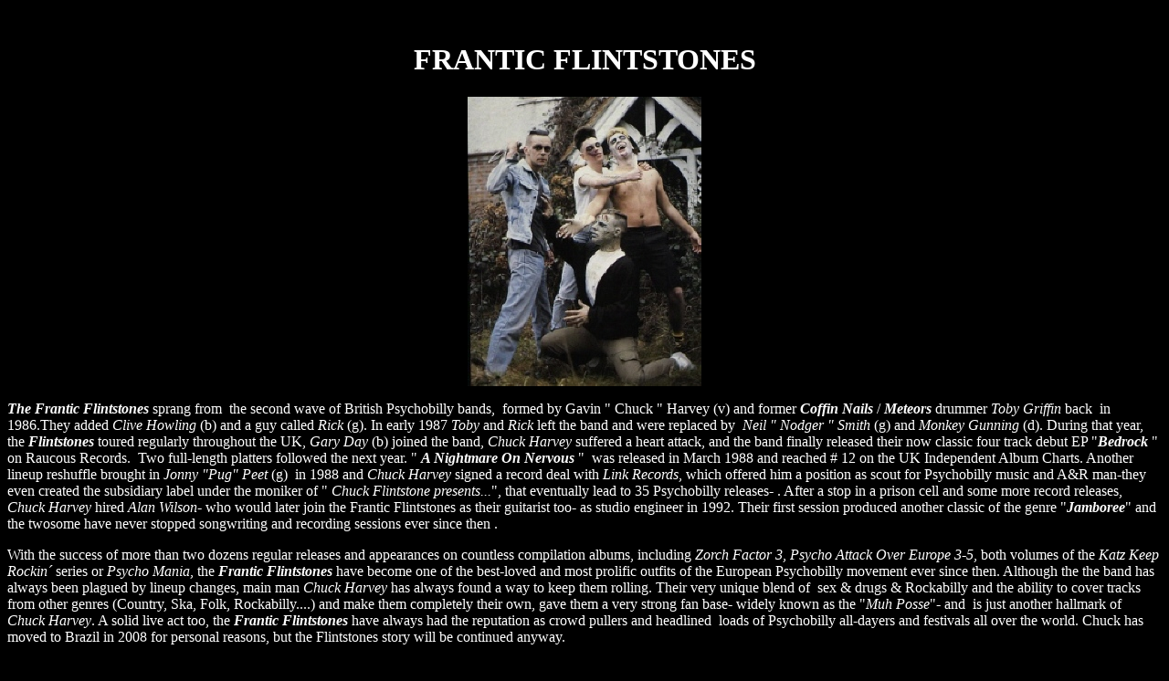

--- FILE ---
content_type: text/html
request_url: http://www.oldschool-psychobilly.de/frantic_flintstones1.htm
body_size: 7348
content:
<html>

<head>
<meta http-equiv="Content-Type" content="text/html; charset=windows-1252">
<meta http-equiv="Content-Language" content="en-gb">
<meta name="GENERATOR" content="Microsoft FrontPage 4.0">
<meta name="ProgId" content="FrontPage.Editor.Document">
<title>Frantic Flintstones</title>
<meta name="Microsoft Border" content="none, default">
</head>

<body bgcolor="#000000" text="#FFFFFF" link="#800000" vlink="#FF0000" alink="#800000">
<p>&nbsp;</p>
<h1 align="center"><font face="Algerian">FRANTIC FLINTSTONES</font></h1>
<p align="center"><img border="0" src="flintstonesz.JPG" width="256" height="317"></p>
<p class="MsoNormal" align="left"><b><i>The Frantic Flintstones</i></b> sprang
from&nbsp; the second wave of
British Psychobilly bands,&nbsp; formed by Gavin &quot; Chuck &quot; Harvey (v)
and former <b><i>Coffin Nails </i></b>/ <b><i> Meteors</i></b> drummer <i> Toby Griffin
</i>back<i>&nbsp;</i> in
1986.They added <i> Clive Howling</i> (b)
and a guy called <i> Rick</i> (g). In early 1987 <i> Toby</i> and <i> Rick</i> left the band and were
replaced by&nbsp; <i>Neil &quot; Nodger &quot; Smith</i> (g) and <i> Monkey Gunning
</i>(d). During that year, the <b><i> Flintstones</i></b> toured regularly throughout the UK,
<i> Gary Day</i>
(b) joined the band, <i> Chuck Harvey</i> suffered a heart attack, and the band
finally released their now classic four track debut EP &quot;<b><i>Bedrock</i></b> &quot; on
Raucous Records.&nbsp; Two full-length platters followed the next year.
&quot; <b><i> A Nightmare On Nervous</i></b> &quot;&nbsp; was released in March 1988 and
reached # 12 on the UK Independent Album Charts. Another lineup reshuffle
brought in <i>Jonny &quot;Pug&quot; Peet</i>
(g)&nbsp; in 1988
and <i> Chuck Harvey</i> signed a record deal with<i> Link Records</i>, which offered him a
position as scout for Psychobilly music and A&amp;R man-they even created the subsidiary label
under the moniker of &quot; <i> Chuck Flintstone presents...</i>&quot;, that
eventually lead to 35 Psychobilly releases- .&nbsp;After a stop in a prison cell
and some more record releases, <i> Chuck Harvey</i> hired <i> Alan Wilson</i>- who would later
join the Frantic Flintstones as their guitarist too- as studio engineer in 1992.&nbsp;Their first
session produced another classic of the genre &quot;<b><i>Jamboree</i></b>&quot; and the twosome
have never stopped songwriting and
recording sessions ever since then .</p>
<p class="MsoNormal">With the success of more than two dozens regular releases
and appearances on countless compilation albums, including <i>Zorch Factor 3</i>,
<i>Psycho Attack Over Europe 3-5</i>, both volumes of the <i>Katz Keep Rockin´ </i>series<i>
</i>or <i>Psycho Mania</i>, the
<b><i> Frantic Flintstones</i></b>  have become one of the best-loved and most
prolific outfits of the European
Psychobilly movement ever since then. Although the the band has always been plagued
by lineup changes, main man <i>Chuck Harvey</i> has always found a way to keep
them rolling. Their very unique blend of&nbsp; sex &amp; drugs &amp; Rockabilly
and the ability to cover tracks from other genres (Country, Ska, Folk,
Rockabilly....) and make them completely their own, gave them a very strong fan
base- widely known as the &quot;<i>Muh Posse</i>&quot;- and&nbsp; is just
another hallmark of <i> Chuck Harvey</i>. A solid live act too, the <b><i> Frantic Flintstones</i></b> have always
had the reputation as crowd pullers and headlined&nbsp; loads of Psychobilly all-dayers
and festivals all over the world. Chuck has moved to Brazil in 2008 for personal
reasons, but the Flintstones story will be continued anyway.</p>
<p class="MsoNormal"><font size="2"><b><i>Discography:</i></b></font></p>
<p class="MsoNormal"><span lang="EN-GB" style="font-size:8.0pt;mso-bidi-font-size:
10.0pt;font-family:Arial;mso-bidi-font-family:&quot;Times New Roman&quot;"><i><b>Singles:</b></i></span><span lang="EN-GB" style="font-size: 8.0pt; mso-bidi-font-size: 10.0pt; mso-bidi-font-family: Times New Roman"><i><b><span style="font-family: Arial">
</span></b>Bedrock
(1987)--Old Black Joe(1989) </i> </span><i><span lang="EN-GB" style="mso-bidi-font-size: 10.0pt; mso-bidi-font-family: Times New Roman"><b style="mso-bidi-font-size: 10.0pt; mso-bidi-font-family: Times New Roman">--</b></span><span lang="EN-GB" style="font-size: 8.0pt; mso-bidi-font-size: 10.0pt; mso-bidi-font-family: Times New Roman">Rockin’
With The Frantic Flintstones(1991)-- Honey I’m Home (1995</span><span lang="EN-GB" style="font-size:8.0pt;mso-bidi-font-size:
10.0pt;font-family:Arial;mso-bidi-font-family:&quot;Times New Roman&quot;">)</span></i></p>
<p><font size="2"><b><i>Albums:</i></b></font><span lang="EN-GB" style="font-size:8.0pt;mso-bidi-font-size:
10.0pt;font-family:Arial;mso-bidi-font-family:&quot;Times New Roman&quot;"> </span><font size="1"><span style="mso-bidi-font-size: 10.0pt; mso-bidi-font-family: Times New Roman"><i><span lang="EN-GB">A
Nightmare On Nervous (1988)--Rockin’ Out (1988)--Not Christmas Album (1989)--Yabbadabbadoo
(1989)--The Nightmare Continues (1989)--Live &amp; Rockin’ (1989)--</span><span style="mso-bidi-font-size: 10.0pt; mso-bidi-font-family: Times New Roman; mso-ansi-language: DE">Schlachthof
Boogie Woogie (1990)--Well Gone In Europe(1990)--Best Of Frantic
Flintstones(1991)--</span><span lang="EN-GB" style="mso-bidi-font-size: 10.0pt; mso-bidi-font-family: Times New Roman">Cuttin'
A Fine Line (1991)--Flash &amp; Fantasy(1991)-- &quot;Skin Up, Chill Out&quot;&nbsp;
Just Buskin' Through (1992--)Ravin' With The Lunatics (1993)--
Jamboree(1993)--Take A Hike(1993)--Enjoy Yourself(1994)--The
X-Ray Sessions (1994)--Speed Kills(1998)-- Hits From The Bong (1999)--Rock It Boy(2000)--Too Sweet To Die
(2001)</span><span lang="EN-GB" style="mso-bidi-font-size: 10.0pt; font-family: Arial; mso-bidi-font-family: Times New Roman"><o:p>
 --Billy Overdose(2002)--The EP Collection(2003)--Champagne 4 All(2003)-- The Legendary
Mushroom Sessions (2005)--20th Anniversary Album (2006)--California Earthquake (
2007)-- Psycho Samba My Way (2009)</span></i></span></font><span lang="EN-GB" style="font-size:8.0pt;mso-bidi-font-size:
10.0pt;font-family:Arial;mso-bidi-font-family:&quot;Times New Roman&quot;"></o:p>
</span></p>
<p align="center"><span lang="EN-GB" style="mso-bidi-font-size: 10.0pt; font-family: Arial; mso-bidi-font-family: Times New Roman">
<i>
<!--webbot bot="Navigation" S-Type="parent" S-Orientation="horizontal"
S-Rendering="text" B-Include-Home="TRUE" B-Include-Up="FALSE" U-Page
S-Target startspan --><nobr>[&nbsp;<a href="index.htm">Home</a>&nbsp;]</nobr> <nobr>[&nbsp;<a href="torment_tribute.htm">TORMENT&nbsp;TRIBUTE</a>&nbsp;]</nobr> <nobr>[&nbsp;<a href="psycho_news.htm">PSYCHO&nbsp;NEWS</a>&nbsp;]</nobr> <nobr>[&nbsp;<a href="gigs1.htm">GIGS,&nbsp;FESTIVALS,TOUR&nbsp;DATES</a>&nbsp;]</nobr> <nobr>[&nbsp;<a href="news.htm">UPDATES</a>&nbsp;]</nobr> <nobr>[&nbsp;<a href="interest.htm">THE&nbsp;BANDS</a>&nbsp;]</nobr> <nobr>[&nbsp;<a href="recordings.htm">THE&nbsp;RECORDINGS</a>&nbsp;]</nobr> <nobr>[&nbsp;<a href="interviews.htm">INTERVIEWS</a>&nbsp;]</nobr> <nobr>[&nbsp;<a href="lyrix.htm">LYRIX</a>&nbsp;]</nobr> <nobr>[&nbsp;<a href="linx.htm">LINX/CONTACT</a>&nbsp;]</nobr><!--webbot bot="Navigation" endspan i-checksum="35530" --></i>
</span></p>
&nbsp;</body>

</html>
